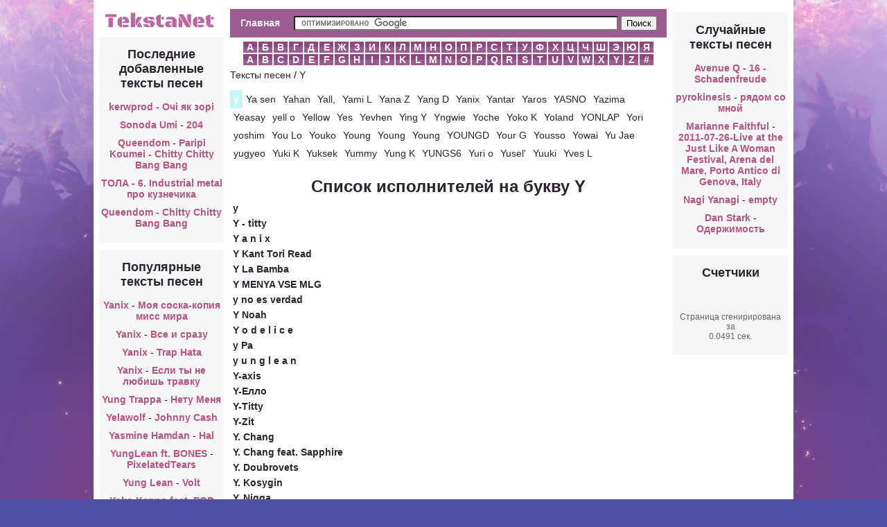

--- FILE ---
content_type: text/html; charset=utf-8
request_url: https://tekstanet.ru/52
body_size: 3430
content:
<!DOCTYPE html PUBLIC "-//W3C//DTD XHTML 1.0 Transitional//EN" "http://www.w3.org/TR/xhtml1/DTD/xhtml1-transitional.dtd"><html xmlns="http://www.w3.org/1999/xhtml"><head><meta http-equiv="Content-Type" content="text/html; charset=utf-8" /><link type="text/css" href="/media/css/social-likes_classic.css" rel="stylesheet" /><link type="text/css" href="/media/css/style.css?2" rel="stylesheet" /><script type="text/javascript" src="/media/js/jquery-1.11.0.min.js"></script><script type="text/javascript" src="/media/js/my.js?2"></script><script type="text/javascript" src="/media/js/device.min.js"></script><script type="text/javascript" src="/media/js/social-likes.min.js"></script><script src="/media/js/ads.js?2"></script><title>Список исполнителей на букву Y</title><link rel="shortcut icon" href="/media/img/tekstanet/favicon.ico?1" type="image/x-icon" /><link rel="icon" href="/media/img/tekstanet/favicon.ico?1" type="image/x-icon" /></head><body><div id="wrapper"><div class="panel panel-default content"><table align="center"><tr><td width="180" valign="top" align="center"><div align="center" style="margin:5px 0"><a href="/" title="Тексты песен"><img src="/media/img/tekstanet/logo.png" /></a></div><div style="width:180px"><div class="menu"><div class="header"><h2>Последние добавленные тексты песен</h2></div><ul style="list-style-type:none;"><li><a style="display:inline;" href="/38/kerwprod">kerwprod</a> - <a style="display:inline;" href="/38/kerwprod/tekst-pesni-Ochi-yak-zori">Очі як зорі</a></li><li><a style="display:inline;" href="/46/Sonoda-Umi">Sonoda Umi</a> - <a style="display:inline;" href="/46/Sonoda-Umi/tekst-pesni-204">204</a></li><li><a style="display:inline;" href="/44/Queendom">Queendom</a> - <a style="display:inline;" href="/44/Queendom/tekst-pesni-Paripi-Koumei---Chitty-Chitty-Bang-Bang">Paripi Koumei - Chitty Chitty Bang Bang</a></li><li><a style="display:inline;" href="/18/TOLA1">ТОЛА</a> - <a style="display:inline;" href="/18/TOLA1/tekst-pesni-6-Industrial-metal-pro-kuznechika">6. Industrial metal про кузнечика</a></li><li><a style="display:inline;" href="/44/Queendom">Queendom</a> - <a style="display:inline;" href="/44/Queendom/tekst-pesni-Chitty-Chitty-Bang-Bang">Chitty Chitty Bang Bang</a></li></ul></div><div class="menu"><div class="header"><h2>Популярные тексты песен</h2></div><ul style="list-style-type:none;"><li><a style="display:inline;" href="/52/Yanix">Yanix</a> - <a style="display:inline;" href="/52/Yanix/tekst-pesni-Moya-soska-kopiya-miss-mira">Моя соска-копия мисс мира</a></li><li><a style="display:inline;" href="/52/Yanix">Yanix</a> - <a style="display:inline;" href="/52/Yanix/tekst-pesni-Vse-i-srazu">Все и сразу</a></li><li><a style="display:inline;" href="/52/Yanix">Yanix</a> - <a style="display:inline;" href="/52/Yanix/tekst-pesni-Trap-Hata">Trap Hata</a></li><li><a style="display:inline;" href="/52/Yanix">Yanix</a> - <a style="display:inline;" href="/52/Yanix/tekst-pesni-Esli-ty-ne-lyubish-travku">Если ты не любишь травку</a></li><li><a style="display:inline;" href="/52/Yung-Trappa">Yung Trappa</a> - <a style="display:inline;" href="/52/Yung-Trappa/tekst-pesni-Netu-Menya">Нету Меня</a></li><li><a style="display:inline;" href="/52/Yelawolf">Yelawolf</a> - <a style="display:inline;" href="/52/Yelawolf/tekst-pesni-Johnny-Cash">Johnny Cash</a></li><li><a style="display:inline;" href="/52/Yasmine-Hamdan">Yasmine Hamdan</a> - <a style="display:inline;" href="/52/Yasmine-Hamdan/tekst-pesni-Hal">Hal</a></li><li><a style="display:inline;" href="/52/YungLean-ft-BONES">YungLean ft. BONES</a> - <a style="display:inline;" href="/52/YungLean-ft-BONES/tekst-pesni-PixelatedTears">PixelatedTears</a></li><li><a style="display:inline;" href="/52/Yung-Lean">Yung Lean</a> - <a style="display:inline;" href="/52/Yung-Lean/tekst-pesni-Volt">Volt</a></li><li><a style="display:inline;" href="/52/Yoko-Kanno-feat-POP-ETC">Yoko Kanno feat. POP ETC</a> - <a style="display:inline;" href="/52/Yoko-Kanno-feat-POP-ETC/tekst-pesni-is">is</a></li></ul></div></div></td><td valign="top" style="width:600px;"><div style="padding:5px;"><div class="top_block"><div class="main_btn"><a href="/">Главная</a></div><div class="search_block"><form action="/search.php" id="cse-search-box"> <div> <input type="hidden" name="cx" value="partner-pub-6686246433156915:5223646459" /> <input type="hidden" name="cof" value="FORID:10" /> <input type="hidden" name="ie" value="UTF-8" /> <input type="text" name="q" size="70" /> <input type="submit" name="sa" value="&#x041f;&#x043e;&#x0438;&#x0441;&#x043a;" /> </div></form><script type="text/javascript" src="https://www.google.ru/coop/cse/brand?form=cse-search-box&amp;lang=ru"></script></div><div style="clear:both"></div></div><div class="alphabet"> <li> <a href="/1">А</a> </li> <li> <a href="/2">Б</a> </li> <li> <a href="/3">В</a> </li> <li> <a href="/4">Г</a> </li> <li> <a href="/5">Д</a> </li> <li> <a href="/6">Е</a> </li> <li> <a href="/7">Ж</a> </li> <li> <a href="/8">З</a> </li> <li> <a href="/9">И</a> </li> <li> <a href="/10">К</a> </li> <li> <a href="/11">Л</a> </li> <li> <a href="/12">М</a> </li> <li> <a href="/13">Н</a> </li> <li> <a href="/14">О</a> </li> <li> <a href="/15">П</a> </li> <li> <a href="/16">Р</a> </li> <li> <a href="/17">С</a> </li> <li> <a href="/18">Т</a> </li> <li> <a href="/19">У</a> </li> <li> <a href="/20">Ф</a> </li> <li> <a href="/21">Х</a> </li> <li> <a href="/22">Ц</a> </li> <li> <a href="/23">Ч</a> </li> <li> <a href="/24">Ш</a> </li> <li> <a href="/25">Э</a> </li> <li> <a href="/26">Ю</a> </li> <li> <a href="/27">Я</a> </li> <li> <a href="/28">A</a> </li> <li> <a href="/29">B</a> </li> <li> <a href="/30">C</a> </li> <li> <a href="/31">D</a> </li> <li> <a href="/32">E</a> </li> <li> <a href="/33">F</a> </li> <li> <a href="/34">G</a> </li> <li> <a href="/35">H</a> </li> <li> <a href="/36">I</a> </li> <li> <a href="/37">J</a> </li> <li> <a href="/38">K</a> </li> <li> <a href="/39">L</a> </li> <li> <a href="/40">M</a> </li> <li> <a href="/41">N</a> </li> <li> <a href="/42">O</a> </li> <li> <a href="/43">P</a> </li> <li> <a href="/44">Q</a> </li> <li> <a href="/45">R</a> </li> <li> <a href="/46">S</a> </li> <li> <a href="/47">T</a> </li> <li> <a href="/48">U</a> </li> <li> <a href="/49">V</a> </li> <li> <a href="/50">W</a> </li> <li> <a href="/51">X</a> </li> <li> <a href="/52">Y</a> </li> <li> <a href="/53">Z</a> </li> <li> <a href="/54">#</a> </li> <div style="clear:both"></div></div><div><a href="/">Тексты песен</a> / <a href="/52">Y</a></div><div align="center"><p class="pagination"><strong>y</strong><a href="/52/2">Ya sen</a><a href="/52/3">Yahan </a><a href="/52/4">Yall, </a><a href="/52/5">Yami L</a><a href="/52/6">Yana Z</a><a href="/52/7">Yang D</a><a href="/52/8">Yanix </a><a href="/52/9">Yantar</a><a href="/52/10">Yaros </a><a href="/52/11">YASNO </a><a href="/52/12">Yazima</a><a href="/52/13">Yeasay</a><a href="/52/14">yell o</a><a href="/52/15">Yellow</a><a href="/52/16">Yes</a><a href="/52/17">Yevhen</a><a href="/52/18">Ying Y</a><a href="/52/19">Yngwie</a><a href="/52/20">Yoche </a><a href="/52/21">Yoko K</a><a href="/52/22">Yoland</a><a href="/52/23">YONLAP</a><a href="/52/24">Yori</a><a href="/52/25">yoshim</a><a href="/52/26">You Lo</a><a href="/52/27">Youko </a><a href="/52/28">Young </a><a href="/52/29">Young </a><a href="/52/30">Young </a><a href="/52/31">YOUNGD</a><a href="/52/32">Your G</a><a href="/52/33">Yousso</a><a href="/52/34">Yowai </a><a href="/52/35">Yu Jae</a><a href="/52/36">yugyeo</a><a href="/52/37">Yuki K</a><a href="/52/38">Yuksek</a><a href="/52/39">Yummy </a><a href="/52/40">Yung K</a><a href="/52/41">YUNGS6</a><a href="/52/42">Yuri o</a><a href="/52/43">Yusel'</a><a href="/52/44">Yuuki </a><a href="/52/45">Yves L</a><div style="clear:both"></div></p><!-- .pagination --></div><div align="center"><h1 align="center">Список исполнителей на букву Y</h1></div><ul class="nav nav-pills nav-stacked"><li><a class="list" href="/52/y">y</a></li><li><a class="list" href="/52/Y---titty">Y - titty</a></li><li><a class="list" href="/52/Y-a-n-i-x-">Y a n i x </a></li><li><a class="list" href="/52/Y-Kant-Tori-Read">Y Kant Tori Read</a></li><li><a class="list" href="/52/Y-La-Bamba">Y La Bamba</a></li><li><a class="list" href="/52/Y-MENYA-VSE-MLG">Y MENYA VSE MLG</a></li><li><a class="list" href="/52/y-no-es-verdad">y no es verdad</a></li><li><a class="list" href="/52/Y-Noah">Y Noah</a></li><li><a class="list" href="/52/Y-o-d-e-l-i-c-e">Y o d e l i c e</a></li><li><a class="list" href="/52/y-Pa">y Pa</a></li><li><a class="list" href="/52/y-u-n-g-l-e-a-n">y u n g l e a n</a></li><li><a class="list" href="/52/Y-axis">Y-axis</a></li><li><a class="list" href="/52/Y-Ello">Y-Eлло</a></li><li><a class="list" href="/52/Y-Titty">Y-Titty</a></li><li><a class="list" href="/52/Y-Zit">Y-Zit</a></li><li><a class="list" href="/52/Y-Chang">Y. Chang</a></li><li><a class="list" href="/52/Y-Chang-feat-Sapphire">Y. Chang feat. Sapphire</a></li><li><a class="list" href="/52/Y-Doubrovets">Y. Doubrovets</a></li><li><a class="list" href="/52/Y-Kosygin">Y. Kosygin</a></li><li><a class="list" href="/52/Y-Nigga">Y. Nigga</a></li><li><a class="list" href="/52/Y-Puchkova">Y. Puchkova</a></li><li><a class="list" href="/52/YARIK--">Y.A.R.I.K. </a></li><li><a class="list" href="/52/YBarkov">Y.Barkov</a></li><li><a class="list" href="/52/YF">Y.F.</a></li><li><a class="list" href="/52/YG1">Y.G.</a></li><li><a class="list" href="/52/YK">Y.K.</a></li><li><a class="list" href="/52/YKirilin">Y.Kirilin</a></li><li><a class="list" href="/52/ym1">y.m</a></li><li><a class="list" href="/52/YMiloz--MKeddy">Y.Miloz -M.Keddy</a></li><li><a class="list" href="/52/YNRichKids">Y.N.RichKids</a></li><li><a class="list" href="/52/YOLO">Y.O.L.O</a></li><li><a class="list" href="/52/YOU1">Y.O.U</a></li><li><a class="list" href="/52/YOUNG1">Y.O.U.N.G</a></li><li><a class="list" href="/52/YRen-DWB-feat-Fade">Y.Ren DWB feat. Fade</a></li><li><a class="list" href="/52/YS1">Y.S</a></li><li><a class="list" href="/52/YS">Y.S.</a></li><li><a class="list" href="/52/YSiTi">Y.SiTi</a></li><li><a class="list" href="/52/YAkoto1">Y'Akoto</a></li><li><a class="list" href="/52/Y0KI">Y0KI</a></li><li><a class="list" href="/52/Y2K">Y2K</a></li><li><a class="list" href="/52/Y3lloW">Y3lloW</a></li><li><a class="list" href="/52/Y69a">Y69a</a></li><li><a class="list" href="/52/Y9P">Y9P</a></li><li><a class="list" href="/52/YA1">YA</a></li><li><a class="list" href="/52/Ya---Ya">Ya - Ya</a></li><li><a class="list" href="/52/Ya-Boy">Ya Boy</a></li><li><a class="list" href="/52/Ya-Boy-feat-Nu-Jerzey-Devil">Ya Boy feat Nu Jerzey Devil</a></li><li><a class="list" href="/52/ya-ebal-vas-v-seh-v-rot">ya ebal vas v seh v rot</a></li><li><a class="list" href="/52/Ya-Maha">Ya Maha</a></li><li><a class="list" href="/52/Ya-Nafsi">Ya Nafsi</a></li></ul><div align="center"><p class="pagination"><strong>y</strong><a href="/52/2">Ya sen</a><a href="/52/3">Yahan </a><a href="/52/4">Yall, </a><a href="/52/5">Yami L</a><a href="/52/6">Yana Z</a><a href="/52/7">Yang D</a><a href="/52/8">Yanix </a><a href="/52/9">Yantar</a><a href="/52/10">Yaros </a><a href="/52/11">YASNO </a><a href="/52/12">Yazima</a><a href="/52/13">Yeasay</a><a href="/52/14">yell o</a><a href="/52/15">Yellow</a><a href="/52/16">Yes</a><a href="/52/17">Yevhen</a><a href="/52/18">Ying Y</a><a href="/52/19">Yngwie</a><a href="/52/20">Yoche </a><a href="/52/21">Yoko K</a><a href="/52/22">Yoland</a><a href="/52/23">YONLAP</a><a href="/52/24">Yori</a><a href="/52/25">yoshim</a><a href="/52/26">You Lo</a><a href="/52/27">Youko </a><a href="/52/28">Young </a><a href="/52/29">Young </a><a href="/52/30">Young </a><a href="/52/31">YOUNGD</a><a href="/52/32">Your G</a><a href="/52/33">Yousso</a><a href="/52/34">Yowai </a><a href="/52/35">Yu Jae</a><a href="/52/36">yugyeo</a><a href="/52/37">Yuki K</a><a href="/52/38">Yuksek</a><a href="/52/39">Yummy </a><a href="/52/40">Yung K</a><a href="/52/41">YUNGS6</a><a href="/52/42">Yuri o</a><a href="/52/43">Yusel'</a><a href="/52/44">Yuuki </a><a href="/52/45">Yves L</a><div style="clear:both"></div></p><!-- .pagination --></div></div></td><td width="180" valign="top" align="center"><div class="menu"><div class="header"><h2>Случайные тексты песен</h2></div><ul style="list-style-type:none;"><li><a style="display:inline;" href="/28/Avenue-Q">Avenue Q</a> - <a style="display:inline;" href="/28/Avenue-Q/tekst-pesni-16---Schadenfreude">16 - Schadenfreude</a></li><li><a style="display:inline;" href="/43/pyrokinesis">pyrokinesis</a> - <a style="display:inline;" href="/43/pyrokinesis/tekst-pesni-ryadom-so-mnoy">рядом со мной</a></li><li><a style="display:inline;" href="/40/Marianne-Faithful">Marianne Faithful</a> - <a style="display:inline;" href="/40/Marianne-Faithful/tekst-pesni-2011-07-26-Live-at-the-Just-Like-A-Woman-Festival-Arena-del-Mare-Porto-Antico-di-Genova-Italy">2011-07-26-Live at the Just Like A Woman Festival, Arena del Mare, Porto Antico di Genova, Italy</a></li><li><a style="display:inline;" href="/41/Nagi-Yanagi">Nagi Yanagi</a> - <a style="display:inline;" href="/41/Nagi-Yanagi/tekst-pesni-empty">empty</a></li><li><a style="display:inline;" href="/31/Dan-Stark">Dan Stark</a> - <a style="display:inline;" href="/31/Dan-Stark/tekst-pesni-Oderjimost">Одержимость</a></li></ul></div><div class="menu"><div class="header"><h2>Счетчики</h2></div><div class="counters"> <div id="li_counter"></div> Страница сгенирирована за <br />0.0491 сек.</div></div></td></tr></table></div></div><script type="text/javascript" src="/media/js/copy.js"></script></body></html>

--- FILE ---
content_type: text/css
request_url: https://tekstanet.ru/media/css/style.css?2
body_size: 1389
content:
@charset "utf-8";
html {
  margin: 0;
  padding: 0;
}
body {
  background: #4f4fa5 url(/media/img/bg.jpg?114) center 0 no-repeat;
  font-family: Tahoma, Geneva, sans-serif;
  font-size: 14px;
  margin: 0;
  padding: 0;
}
a {
  color: #2B242E;
  text-decoration: none;
}
a:hover {
  text-decoration: underline;
}
.content {
  padding: 5px;
  margin: 0 auto;
  width: 1000px;
  background-color: #FFF;
}
.top_block {
  margin: 0px;
  background: #9c5b91;
  width: 630px;
  padding-top: 5px;
}
.main_btn {
  float: left;
  margin-right: 15px;
  padding: 0 0 0 10px;
  margin-top: -2px;
}
.main_btn a {
  text-decoration: none;
  display: block;
  height: 26px;
  padding: 9px 5px 3px 5px;
  font-weight: bold;
  vertical-align: middle;
  background: #9c5b91;
  color: #f5edf3;
}
.search_block {
  padding: 5px;
}
#cse-search-box input[type=text] {
  width: 460px;
}
.alphabet {
  width: 596px;
  display: block;
  clear: both;
  margin: 5px 0 5px 18px;
}
.alphabet ul {
  padding: 0;
  margin: 0;
  -webkit-padding-start: 0;
}
.alphabet li {
  list-style-type: none;
  float: left;
  width: 20px;
  text-align: center;
  margin: 1px;
  background: #904681;
  /* Old browsers */
  background: -moz-linear-gradient(top, #904681 0%, #904681 50%, #9c5b91 51%, #9c5b91 100%);
  /* FF3.6+ */
  background: -webkit-gradient(linear, left top, left bottom, color-stop(0%, #904681), color-stop(50%, #904681), color-stop(51%, #9c5b91), color-stop(100%, #9c5b91));
  /* Chrome,Safari4+ */
  background: -webkit-linear-gradient(top, #904681 0%, #904681 50%, #9c5b91 51%, #9c5b91 100%);
  /* Chrome10+,Safari5.1+ */
  background: -o-linear-gradient(top, #904681 0%, #904681 50%, #9c5b91 51%, #9c5b91 100%);
  /* Opera 11.10+ */
  background: -ms-linear-gradient(top, #904681 0%, #904681 50%, #9c5b91 51%, #9c5b91 100%);
  /* IE10+ */
  background: linear-gradient(to bottom, #904681 0%, #904681 50%, #9c5b91 51%, #9c5b91 100%);
  /* W3C */
}
.alphabet li a {
  text-decoration: none;
  font-weight: bold;
  display: block;
  color: #fff;
}
.alphabet li a:hover {
  background-color: #FFF;
  color: #9c5b91;
}
h1 {
  clear: both;
  text-align: center;
  display: block;
  font-size: 24px;
  line-height: 32px;
  color: #2B242E;
  margin: 5px;
}
h2 {
  font-size: 18px;
  color: #2B242E;
  margin: 0;
  padding: 0;
}
ul {
  margin: 0;
  padding: 0;
}
li {
  list-style-type: none;
}
.description {
  padding: 15px 15px;
  margin: 15px 0;
  text-align: justify;
  background: #F7F7F7;
}
.menu a {
  color: #B85381;
  font-weight: bold;
}
.menu li {
  margin: 10px 0;
}
.breadcrumbs {
  margin: 5px 0;
  font-size: 13px;
}
.header {
  font-weight: bold;
  padding: 5px;
  margin: 0;
}
.menu {
  margin-top: 10px;
  padding: 10px 0 10px 0;
  background-color: #F7F7F7;
  word-wrap: break-word;
}
.breadcrumbs a {
  color: #928B94;
}
.list {
  display: block;
  margin: 2px;
  padding: 2px;
  font-weight: bold;
}
.list:hover {
  background-color: #FFF9E3;
}
.pagination a {
  float: left;
  display: block;
  padding: 5px;
}
.pagination a:hover {
  background-color: #FFF9E3;
}
.pagination strong {
  float: left;
  display: block;
  padding: 5px;
  background-color: #C7F4F4;
  color: #fff;
}
.views {
  font-size: 13px;
  padding: 0 5px;
  margin: 15px 0 15px 0;
  border-left: 1px solid #DBD9DB;
  color: #666;
  line-height: 1.5;
}
.answer {
  float: left;
  display: block;
  margin: 5px;
  padding: 5px;
  color: #FFF;
  text-decoration: none;
  font-weight: bold;
  background: linear-gradient(to bottom, #904681 0%, #904681 50%, #9c5b91 51%, #9c5b91 100%);
}
.song_ads_top,
.song_ads_down {
  margin: 15px 0;
}
.answer:hover {
  background-color: #FFF;
}
#ctrlcopy {
  color: transparent;
  height: 1px;
  overflow: hidden;
  position: absolute;
  width: 1px;
}
.top_30 tr:nth-child(even) {
  background: #F7F7F7;
}
.top_30 tr:nth-child(odd) {
  background: #FFF;
}
.top_30 tr:nth-child(1) {
  background: #666;
  color: #fff;
}
.top_30 tr:nth-child(1) td {
  padding: 5px;
}
.top_30 a {
  color: #2B242E;
  padding: 5px;
  display: block;
}
.counters {
  padding: 10px;
  text-align: center;
  margin: 0 auto;
  color: #666;
  font-size: 12px;
}
#tabs table {
  padding: 15px;
  background: #fafafa;
}
.song {
  line-height: 1.5;
  margin: 0 0 15px 0;
}
#tabs li {
  -webkit-border-top-left-radius: 5px;
  -webkit-border-top-right-radius: 5px;
  -moz-border-radius-topleft: 5px;
  -moz-border-radius-topright: 5px;
  border-top-left-radius: 5px;
  border-top-right-radius: 5px;
  list-style-type: none;
  float: left;
  margin: 5px 5px 0 5px;
  padding: 15px;
}
#tabs .active {
  font-weight: bold;
  background: #F7F7F7;
}
#tabs .no_active {
  font-weight: bold;
  background-color: #F2F2F2;
}
#tabs li a {
  text-decoration: none;
  color: #2B242E;
}
#tabs {
  margin-top: 0px;
}
.tab {
  display: none;
}
.tab-open {
  display: block;
  clear: both;
}
/*# sourceMappingURL=style.css.map */

--- FILE ---
content_type: application/javascript
request_url: https://tekstanet.ru/media/js/my.js?2
body_size: 828
content:
function view(song_id)
{
	$.ajax({
		type: "POST",
		url: "/ajax/song/view",
		data: {song_id: song_id},
		cache: false,  
		dataType: "json",
	});  
}

function vote(song_id, vote)
{
	$.ajax({
		type: "POST",
		url: "/ajax/vote/do",
		data: {song_id: song_id, vote: vote},
		cache: false,  
		dataType: "json",
		success: function(data)
		{
			$("#voting").html('Спасибо за ответ!<br>'
			+ data.yes + ' чел. считают текст песни верным<br>'
			+ data.no + ' чел. считают текст песни неверным<br>'
);
		},
		  error: function()
		{
			alert('Произошла неизвестная ошибка. Возможно, проблемы с подключением к интернету.');
		}
	});  
}

$(function() {
	
	$('#tabs a').click(function(){
		 $('.tab-open').removeClass('tab-open').addClass('tab');
		 $($(this).attr('id_tab')).removeClass('tab').addClass('tab-open');
		 $('.active').removeClass('active').addClass('no_active');
		 $(this).parent().removeClass('no_active').addClass('active');
	 });
	$("#li_counter").html("<a href='http://www.liveinternet.ru/click' "+
        "target=_blank><img src='//counter.yadro.ru/hit?t38.9;r"+
        escape(document.referrer)+((typeof(screen)=="undefined")?"":
        ";s"+screen.width+"*"+screen.height+"*"+(screen.colorDepth?
        screen.colorDepth:screen.pixelDepth))+";u"+escape(document.URL)+
        ";"+Math.random()+
        "' alt='' title='LiveInternet' "+
        "border='0' width='31' height='31'><\/a>");
	show_right_adsense();
	show_top_adsense();
	show_down_adsense();
});


--- FILE ---
content_type: application/javascript
request_url: https://tekstanet.ru/media/js/ads.js?2
body_size: 971
content:
function show_right_adsense()
{
	//return;
	if(device.mobile())
	{
		/*var med_ven_1 = '<div id="venus-141265"></div> <script type="text/javascript"> var venus141265 = { blockId: "141265", multi: 1, async: true }; (function (w, d, o, t) { o.send = function () { (o.queue = o.queue || []).push(arguments); }; var s = d.createElement(t); if (o.async) s.async = 1; s.src = "//block.s4block.com/rotator-v2/141265.js"; var i = d.getElementsByTagName(t)[0]; i.parentNode.insertBefore(s, i); o.send("pageview"); })(window, document, venus141265, "script"); </script>';
		var med_ven_2 = '<div id="venus-141443"></div> <script type="text/javascript"> var venus141443 = { blockId: "141443", multi: 1, async: true }; (function (w, d, o, t) { o.send = function () { (o.queue = o.queue || []).push(arguments); }; var s = d.createElement(t); if (o.async) s.async = 1; s.src = "//block.s4block.com/rotator-v2/141443.js"; var i = d.getElementsByTagName(t)[0]; i.parentNode.insertBefore(s, i); o.send("pageview"); })(window, document, venus141443, "script"); </script>';
		var med_ven_3 = '<div id="venus-141445"></div> <script type="text/javascript"> var venus141445 = { blockId: "141445", multi: 1, async: true }; (function (w, d, o, t) { o.send = function () { (o.queue = o.queue || []).push(arguments); }; var s = d.createElement(t); if (o.async) s.async = 1; s.src = "//block.s4block.com/rotator-v2/141445.js"; var i = d.getElementsByTagName(t)[0]; i.parentNode.insertBefore(s, i); o.send("pageview"); })(window, document, venus141445, "script"); </script>';*/

			var med_ven_1 = '';
			var med_ven_2 = '';
			var med_ven_3 = '';
			$("#text .status_select br:nth-child(12)").after('<div id="ads_in_text"><script async src="//pagead2.googlesyndication.com/pagead/js/adsbygoogle.js"></script><!-- tekstane_adapt --><ins class="adsbygoogle"     style="display:block"     data-ad-client="ca-pub-6686246433156915"     data-ad-slot="3124592065"     data-ad-format="auto"></ins><script>(adsbygoogle = window.adsbygoogle || []).push({});</script></div>');
		
		/*var math_rand = Math.random();

		if(math_rand <= 0.3333333)
		{
			$('#song_ads_right').html(med_ven_1);
			$('#ads_right_block .left_in').html(med_ven_2);
			$('#ads_right_block .right_in').html(med_ven_3);
		}
		else if(math_rand <= 0.6666666)
		{
			$('#song_ads_right').html(med_ven_2);
			$('#ads_right_block .left_in').html(med_ven_3);
			$('#ads_right_block .right_in').html(med_ven_1);
		}
		else
		{
			$('#song_ads_right').html(med_ven_3);
			$('#ads_right_block .left_in').html(med_ven_1);
			$('#ads_right_block .right_in').html(med_ven_2);
		}*/
	}
	else
	{
		$('#song_ads_right').html('<div style="margin:5px;"><script async src="//pagead2.googlesyndication.com/pagead/js/adsbygoogle.js"></script><!-- tekstanet_160x600 --><ins class="adsbygoogle"     style="display:inline-block;width:160px;height:600px"     data-ad-client="ca-pub-6686246433156915"     data-ad-slot="3886514053"></ins><script>(adsbygoogle = window.adsbygoogle || []).push({});</script></div>');
	}

}
function show_top_adsense()
{
	//return;
	$('.song_ads_top').html('<script async src="//pagead2.googlesyndication.com/pagead/js/adsbygoogle.js"></script><!-- tekstanet_630x90 --><ins class="adsbygoogle"     style="display:inline-block;width:630px;height:90px"     data-ad-client="ca-pub-6686246433156915"     data-ad-slot="9933047658"></ins><script>(adsbygoogle = window.adsbygoogle || []).push({});</script>');

}

function show_down_adsense()
{
	//return;
	$('#song_ads_down').html('<script async src="//pagead2.googlesyndication.com/pagead/js/adsbygoogle.js"></script><!-- tekstanet_630x90 --><ins class="adsbygoogle"     style="display:inline-block;width:630px;height:90px"     data-ad-client="ca-pub-6686246433156915"     data-ad-slot="9933047658"></ins><script>(adsbygoogle = window.adsbygoogle || []).push({});</script>');

}